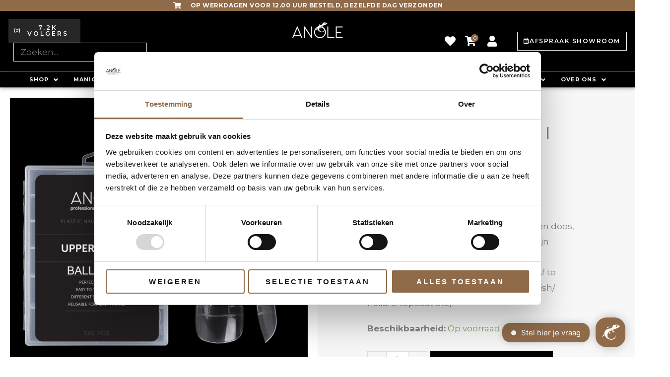

--- FILE ---
content_type: text/css
request_url: https://anole.eu/wp-content/cache/min/1/wp-content/plugins/customisations/public/css/customisations-public.css?ver=1768778971
body_size: 300
content:
#primary{margin:1em 0}.products.elementor-grid .ast-article-single{min-width:0px!important}.elementor-widget-uael-mini-cart{z-index:99999!important}#trengo-web-widget,.TrengoWidgetLauncher__iframe,.TrengoOnlineStatus__iframe{z-index:10!important}.elementor-menu-cart__footer-buttons{display:flex!important;gap:10px!important}.elementor-menu-cart__footer-buttons .elementor-button{width:100%!important}.trusted-stars-service-widget .wrapper{margin:5px!important}[id*="trustbadge-container-"]{display:none!important}.astra-off-canvas-sidebar-wrapper{z-index:500!important}.br_alabel{z-index:50!important}.products .product .add_to_cart_button{font-size:0;padding:5px 10px!important;border-radius:5px;width:150px;max-width:100%}.products .product .add_to_cart_button:before{content:"\f07a";display:flex;justify-content:center;font-size:16px;font-family:"Font Awesome 5 Free"}.products .product .added_to_cart{font-size:16px;margin:0!important}.astra-off-canvas-sidebar{padding-left:15px!important;padding-right:15px!important}.berocket_single_filter_widget h3{font-size:20px;font-weight:600}.select2-container--default .select2-results__option--highlighted[aria-selected]{background-color:#8f6b4a!important}.berocket_single_filter_widget .select2-selection{padding:5px 10px!important;margin-top:5px!important}#post-17272 form.register{display:flex;flex-wrap:wrap;gap:2%}#post-17272 .form-row{display:flex;flex-wrap:wrap;width:100%}#post-17272 .form-row label,#post-17272 .form-row input,#post-17272 .form-row span,#post-17272 .form-row select{width:100%}#post-17272 .form-row.form-row-first{width:49%}#post-17272 .form-row.form-row-last{width:49%}.fresh-woo-search-bar input{background-color:transparent!important;padding-top:8px;padding-bottom:8px;color:white!important}.fresh-woo-search svg{fill:#ffffff!important}.fresh-woo-search.fullwidth input{color:black!important;padding-top:5px!important;padding-bottom:5px!important}.fresh-woo-search.fullwidth svg{fill:#000000!important}.fresh-woo-search.fullwidth .fresh-woo-search-results{left:0!important}.fresh-woo-search.fullwidth .fresh-woo-search-results{max-height:400px;overflow:scroll}.myparcel-delivery-options{margin-bottom:50px}.myparcel-delivery-options h3{font-size:20px!important}.customisations-checkout-cross-sells{margin-top:50px}.customisations-checkout-cross-sells ul:before{display:none!important}.customisations-checkout-cross-sells .ast-article-single{width:auto!important;background-color:#fff;margin:0!important}.customisations-checkout-cross-sells .astra-shop-summary-wrap{padding-left:20px!important;padding-right:20px!important}.customisations-checkout-cross-sells__grid{display:grid!important;grid-template-columns:repeat(4,minmax(0,1fr));gap:1.5rem;list-style:none;margin:0;padding:0}@media (max-width:992px){.customisations-checkout-cross-sells__grid{grid-template-columns:repeat(2,minmax(0,1fr))}.customisations-checkout-cross-sells .astra-shop-summary-wrap{padding-left:10px!important;padding-right:10px!important}}@media only screen and (max-width:768px){#post-17272 .form-row.form-row-first{width:100%}#post-17272 .form-row.form-row-last{width:100%}.elementor-menu-cart__footer-buttons{flex-wrap:wrap!important}}